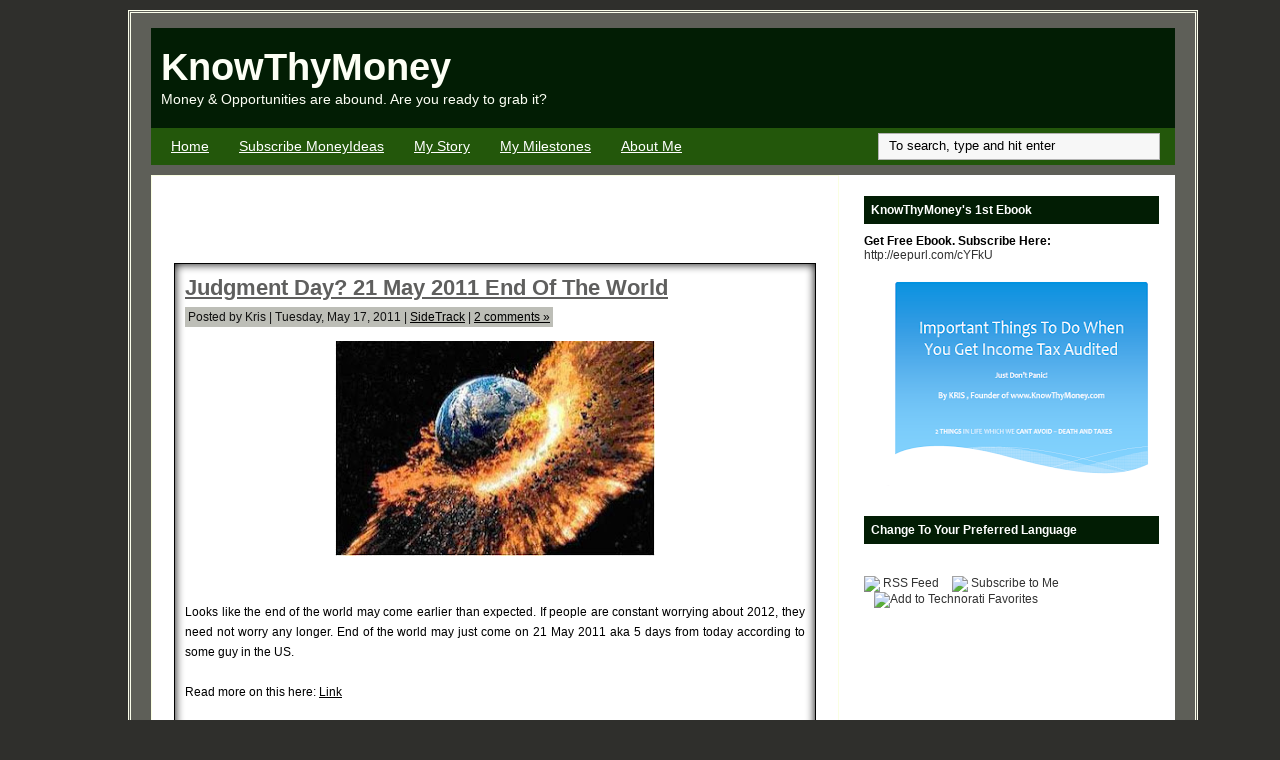

--- FILE ---
content_type: text/html; charset=UTF-8
request_url: https://www.knowthymoney.com/2011/05/judgment-day-21-may-2011-end-of-world.html
body_size: 17254
content:
<!DOCTYPE html>
<html xmlns='http://www.w3.org/1999/xhtml' xmlns:b='http://www.google.com/2005/gml/b' xmlns:data='http://www.google.com/2005/gml/data' xmlns:expr='http://www.google.com/2005/gml/expr'>
<head>
<link href='https://www.blogger.com/static/v1/widgets/2944754296-widget_css_bundle.css' rel='stylesheet' type='text/css'/>
<meta content='Aee4_tS20Wa4H09L5YbgmlBJIZhf3qDjy99esH68Du4' name='google-site-verification'/>
<!-- Kris hack to add metatag-->
<meta content='KnowThyMoney is a personal wealth generation and preservation financial blog through stock, mutual fund, property investment and anything that makes money...Hooyah' name='description'/>
<meta content='investment, stock, stock market, klci, options, personal finance, financial freedom, unit trust, mutual fund, wealth management, knowledge is power, money tips, top tips saving, asb, cimbclicks, cimbclickseninvest, gold scam' name='keywords'/>
<meta content='text/html; charset=UTF-8' http-equiv='Content-Type'/>
<meta content='blogger' name='generator'/>
<link href='https://www.knowthymoney.com/favicon.ico' rel='icon' type='image/x-icon'/>
<link href='https://www.knowthymoney.com/2011/05/judgment-day-21-may-2011-end-of-world.html' rel='canonical'/>
<link rel="alternate" type="application/atom+xml" title="KnowThyMoney - Atom" href="https://www.knowthymoney.com/feeds/posts/default" />
<link rel="alternate" type="application/rss+xml" title="KnowThyMoney - RSS" href="https://www.knowthymoney.com/feeds/posts/default?alt=rss" />
<link rel="service.post" type="application/atom+xml" title="KnowThyMoney - Atom" href="https://www.blogger.com/feeds/36739260/posts/default" />

<link rel="alternate" type="application/atom+xml" title="KnowThyMoney - Atom" href="https://www.knowthymoney.com/feeds/7937352215458760039/comments/default" />
<!--Can't find substitution for tag [blog.ieCssRetrofitLinks]-->
<link href='https://blogger.googleusercontent.com/img/b/R29vZ2xl/AVvXsEjg40CErwySxqJDpu39RR_jkKykvWNtEIMUjmroQ0XAWPj9xvu4CEVZbkrYDmsB0naVWEcFqhxKu6DPOLf0E-u2t4G8GdbXhoCy1jFIx7RoTZLEuC4YtCXKmVPA0MSYUkP-aK3tqA/s320/2012-end-of-the-world.jpg' rel='image_src'/>
<meta content='https://www.knowthymoney.com/2011/05/judgment-day-21-may-2011-end-of-world.html' property='og:url'/>
<meta content='Judgment Day? 21 May 2011 End Of The World' property='og:title'/>
<meta content='stocks,personal finance,make money,options,sukuk,mutual fund,passive income,reit,property investment,' property='og:description'/>
<meta content='https://blogger.googleusercontent.com/img/b/R29vZ2xl/AVvXsEjg40CErwySxqJDpu39RR_jkKykvWNtEIMUjmroQ0XAWPj9xvu4CEVZbkrYDmsB0naVWEcFqhxKu6DPOLf0E-u2t4G8GdbXhoCy1jFIx7RoTZLEuC4YtCXKmVPA0MSYUkP-aK3tqA/w1200-h630-p-k-no-nu/2012-end-of-the-world.jpg' property='og:image'/>
<title>Judgment Day? 21 May 2011 End Of The World | KnowThyMoney</title>
<style id='page-skin-1' type='text/css'><!--
/*
/* **************************
Name: KnowThyMoney
***************************** */
/* Variables
====================
<Variable name="bgcolor" description="Page Background Color"
type="color" default="#BCBEB0">
<Variable name="bgcolorwrapper" description="Page Wrap Background Color"
type="color" default="#FFFFFF">
<Variable name="bgcolorwrapperborder" description="Page Wrap Border Color"
type="color" default="#C0C0C0">
<Variable name="bgcolorhead" description="Header Background Color"
type="color" default="#322E2B">
<Variable name="titlecolor" description="Blog Title Color"
type="color" default="#ffffff">
<Variable name="blogtitlefont" description="Blog Title Font"
type="font"
default="normal bold 320% Arial, Helvetica, sans-serif">
<Variable name="descriptionfont" description="Blog Description Font"
type="font"
default="normal normal 120% Arial, Helvetica, sans-serif">
<Variable name="bgcolornav" description="Nav Head Background Color"
type="color" default="#3A3A3A">
<Variable name="colornav" description="Nav Text Color"
type="color" default="#fff">
<Variable name="bgcolornavhover" description="Nav Hover Color"
type="color" default="#C4C5B8">
<Variable name="bgcolornavline" description="Nav Head Background Line Color"
type="color" default="#4D4B49">
<Variable name="mainpostcolor" description="Main Post Border Color"
type="color" default="#ccc">
<Variable name="titlelinkcolor" description="Entry Title Color"
type="color" default="#5F5F5E">
<Variable name="bgcolorpostmeta" description="Post Meta Background Color"
type="color" default="#DEDFCC">
<Variable name="linkcolor" description="Link Color"
type="color" default="#000">
<Variable name="linkhovercolor" description="Link Hover Color"
type="color" default="#ca1717">
<Variable name="bodytextcolor" description="Body Text Color"
type="color" default="#000">
<Variable name="sidebarh2color" description="Sidebar Header Text Color"
type="color" default="#FFFFFF">
<Variable name="sidebarh2backgroundcolor" description="Sidebar Header Background Color"
type="color" default="#ABAE9B">
<Variable name="sidebarlinkcolor" description="Sidebar Link Color"
type="color" default="#333">
<Variable name="footerlinkcolor" description="Footer Link Color"
type="color" default="#CCCCCC">
*/
#navbar-iframe {
height:0px;
visibility:hidden;
display:none
}
body{margin:0px auto 0px; padding:0px; font-family:Arial,Helvetica,sans-serif; font-size:12px; color:#000000; background:#2f2f2c; width:1024px}
body{margin:0px auto 0px; padding:0px; font-family:Arial,Helvetica,sans-serif; font-size:12px; color:#000000; background:#2f2f2c; width:1024px}
a{color:#000000; text-decoration:underline}
img{border:0}
#outer-wrapper{background:#5e5f58; width:1024px; margin:10px auto 10px; padding:0px 20px 15px 20px; border:double #fcffec}
#outer-wrapper{background:#5e5f58; width:1024px; margin:10px auto 10px; padding:0px 20px 15px 20px; border:double #fcffec}
#header{width:100%; margin:15px 0px 0px 0px; height:100px; background-color:#021d04; border-bottom:#23570b 1px solid}
#header .blogtitle{height:100px; float:left}
#header .ads{height:80px; float:right; padding:20px 0px 0px 0px}
#blog-pager-newer-link{float:left}
#blog-pager-older-link{float:right}
#blog-pager{padding:50px 15px 0px; text-align:center}
.blog-pager a{color:#000000}
.blog-pager a:hover{color:#ca1717}
.feed-links a{color:#000000}
.feed-links a:hover{color:#ca1717}
#backlinks-container{color:#000; list-style-type:none; margin:1.5em 0pt 0pt; padding:0pt}
#blogtitle{color:#fdfff5; font:normal bold 320% Arial, Tahoma, Helvetica, FreeSans, sans-serif;; line-height:100%; margin:0px; padding-left:10px; padding-top:20px; text-align:left}
#blogtitle a{text-decoration:none; color:#fdfff5; border:none}
#blogtitle a:hover{text-decoration:none; color:#fdfff5; border:none}
#blogdesc{color:#fdfff5; font:normal normal 120% Arial, Tahoma, Helvetica, FreeSans, sans-serif;; padding-left:10px; text-align:left; padding-top:5px; margin:0px}
/*-- (Menu/Nav) --*/
#nav{background:#23570b; height:32px; padding:4px 0 0; margin-bottom:10px}
#nav-left{float:left; display:inline; width:38%}
#nav-right{float:right; display:inline; width:20%}
#nav ul{position:relative;  overflow:hidden; padding-left:5px; margin:0; font:1.2em Arial,Helvetica,sans-serif;width:1000px}
#nav ul li{ float:left;  list-style:none}
#nav ul li a, #nav ul li a:visited{display:block; color:#ffffff; margin:0 8px; padding:5px 7px}
#nav ul li a:hover{color:#ffffff; background-color:#e5e50b; margin:0 8px; padding:5px 7px}
#nav ul li a.current, #nav ul li a.current:visited, #nav ul li a.current:hover{margin:0 8px; background-color:#A6A994;  color:#ffffff; padding:5px 7px}
/*-- (Search) --*/
#search{background:#F7F7F7; border:1px solid #b3b3b3; float:right; height:25px; margin:0 15px 0 0; width:280px}
* html #search{margin-right:8px}
#search input{font-family:Verdana,Arial,Helvetica,sans-serif; background:transparent; border:0; color:#000; float:left; font-size:13px; margin:4px 0 0; padding:0px 2px 2px 10px; width:288px}
.contentwrapper{width:1024px; margin:0 auto; margin-bottom:5px; background:#000 url(https://lh3.googleusercontent.com/blogger_img_proxy/AEn0k_tlwPyGAGcpOfawgKUfS7nFlvfAvDkgbrdebfmKKXy2HyIyWiFHVuUz6dXR4w8asUIceyQ9GwNrS9QQFXz8e74CwHpm_PJv-m2TillRIMYZ7LZmfsBLSbi0vryXLTAlOzFw-ab-eVaW8kUPlw=s0-d) repeat-y right}
.contentwrapper{width:1024px; margin:0 auto; margin-bottom:5px; background:white}
#content{float:left; padding:10px 10px 10px 10px; width:65%; margin:0px 0px 5px 0px; border:#faffe2 1px solid; }
/*-- (Post) --*/
.entrytitle h2{margin:0px; font-weight:bold; font-size:22px; line-height:28px; padding:0px; margin-bottom:5px}
.entrytitle h2 a{color:#5F5F5E}
.entrytitle h2 a:hover{color:#ca1717}
.entrytitle .meta{background-color:#bdbeb7; padding:3px; color:#111; font-size:12px; margin-bottom:8px; line-height:20px}
.entrytitle .meta a{color:#000000}
.entrytitle .meta a:hover{color:#ca1717}
<!-- kris css -->
.post{margin-bottom:2em; line-height:20px;width:286px; float:left}
.post{margin-bottom:2em; margin-left:1em;margin-right:1em; line-height:20px;width:286px; float:left; padding: 10px 10px 10px 10px; border:1px solid black;height:350px;-moz-box-shadow:    inset 0 0 10px #000000; -webkit-box-shadow: inset 0 0 10px #000000;box-shadow:         inset 0 0 10px #000000;}
.post a, .commentlist a, .navigation a{color:#000000}
.post a:hover, .commentlist a:hover, .navigation a:hover{color:#ca1717}
.post blockquote{color:#666; margin:0 30px 20px 30px; padding:0 0 0 10px; border:2px solid #fff; border-left:2px solid #A4A1A1}
.readmore a{color:#3F3F3F;background:#F4F4F4;padding:4px 8px;display:inline-block;font-size:12px;line-height:12px;text-decoration:none;text-transform:uppercase;border:1px solid #E7E8EA}
.readmore a:hover{color:#fff;background:#F07A16;text-decoration:none;border:1px solid #E7E8EA}
/*-- (Sidebar) --*/
#sidebar-right{float:right; width:30%; height:100%; min-height:100%; padding:10px}
#sidebar-right .widget{padding:6px; margin-bottom:10px; background-color:#fff}
#lsidebar{float:left; width:50%}
#rsidebar{float:right; width:50%}
#sidebar-right .widget h2, #sidebar-right h2{font:bold 1.0em Verdana,Arial,Helvetica,sans-serif; margin-top:5px; color:#FFFFFF; background-color:#021d04; padding:7px}
#sidebar-right a{color:#333333; text-decoration:none}
#sidebar-right a:hover{color:#ca1717}
#sidebar-right ul{list-style-type:none; margin:0 0 15px 0; padding:0}
#sidebar-right ul li{background-color:#fff; border-bottom:1px dotted #ddd; margin-bottom:0.2em; padding:0.3em}
#sidebar-right ul li ul{list-style-type:square; margin-left:1.5em; padding:0; border:0}
#sidebar-right ul li ul li{border:0}
.navigation{display:block; text-align:center; margin-top:10px; margin-bottom:60px}
.comments{color:#000; margin:1.5em 0pt 0pt; padding:0pt}
.comments a{color:#000000}
.comments h3{font-size:1.6em}
.commentlist{color:#000; list-style-type:none; margin:1.5em 0pt 0pt; padding:0pt}
.commentlist li{margin-bottom:2em; padding:0.5em 1em}
.alt1{border:1px solid #F2F0E8; padding:0.5em}
.comment-footer a{color:#000000}
span.delete-comment-icon{text-decoration:none}
/*-- (Footer) --*/
#footer{background-color:#322E2B; width:920; margin:5px 0 0 0; padding:8px}
#footer p{margin:0px; font-size:11px; padding:0px; color:#CCC}
#footer p a{color:#CCCCCC}
#footer p a:hover{}
#footer .left{float:left; width:80%}
#footer .right{float:right; width:20%; text-align:right}
.clear{clear:both}
/*-- (Sidebar) --*/
.widget-content{}
.widget{margin:0pt; padding:0pt}
.comment-author{padding:5px 0px 0px 15px; margin:0px}
.comment-body{padding:0px 15px 20px 15px; margin:0px}
.comment-footer{padding:0px 0px 0px 15px; margin:0px}
.post-feeds{padding:40px 15px 0px}
/** Page structure tweaks for layout editor wireframe */
body#layout #ga-ads{display:none;}
body#layout #sidebar, body#layout #main,
body#layout #main-wrapper,
body#layout #outer-wrapper,
body#layout #sidebar-wrapper
body#layout #header
body#layout .contentwrapper{padding:0}
body#layout #outer-wrapper{width:48%; margin-left:auto; margin-right:auto}
body#layout #header{width:48%; margin-left:auto; margin-right:auto}
body#layout #LinkList1{padding:0px 3px; margin-left:auto; margin-right:auto}
body#layout #HTML3{padding:0px 3px; margin-left:auto; margin-right:auto}
body#layout #lsidebar{width:50%; padding:0px 3px; float:left; margin-left:auto; margin-right:auto}
body#layout #rsidebar{width:50%; padding:0px 3px; float:right; margin-left:auto; margin-right:auto}
body#layout #main{margin-left:0px; margin-right:0px; width:24%; padding:0 0 0 0px}
body#layout #content{margin-left:0px; margin-right:0px; width:24%; padding:0 0 0 0px}
body#layout #sidebar-right{margin-left:0px; margin-right:0px; width:24%; padding:0 0 0 0px}
body#layout #header-tabs{float:left; height:90px; width:48%; padding:0; margin-left:auto; margin-right:auto}
body#layout .contentwrapper{width:48%; margin-left:auto; margin-right:auto}
body#layout #header-in{margin-left:0px; margin-right:0px; width:48%}
body#layout #main-wrapper{margin-left:0px; margin-right:0px; width:32%; padding:0 0 0 0}
body#layout #sidebar-wrapper{margin-left:0px; margin-right:0px; width:15%; padding:0 0 0 0px}
body#layout #container-bottom{width:740px; margin:0 auto; padding-top:15px; body#layout .container-top{width:740px; margin:0 auto; padding-top:15px}

--></style>
<script type='text/javascript'>
    if(document.location.protocol=='http:'){
     var Tynt=Tynt||[];Tynt.push('dowu6UYD0r4zlbacwqm_6l');Tynt.i={"ap":"Read more:"};
     (function(){var s=document.createElement('script');s.async="async";s.type="text/javascript";s.src='http://tcr.tynt.com/ti.js';var h=document.getElementsByTagName('script')[0];h.parentNode.insertBefore(s,h);})();
    }
    </script>
<!-- Kris hack 2012-->
<link href='https://www.blogger.com/dyn-css/authorization.css?targetBlogID=36739260&amp;zx=67e21b5b-719f-4ddb-ad25-b335cbb47110' media='none' onload='if(media!=&#39;all&#39;)media=&#39;all&#39;' rel='stylesheet'/><noscript><link href='https://www.blogger.com/dyn-css/authorization.css?targetBlogID=36739260&amp;zx=67e21b5b-719f-4ddb-ad25-b335cbb47110' rel='stylesheet'/></noscript>
<meta name='google-adsense-platform-account' content='ca-host-pub-1556223355139109'/>
<meta name='google-adsense-platform-domain' content='blogspot.com'/>

<!-- data-ad-client=ca-pub-2046012727949901 -->

</head>
<!--~~~~~~~~~~~~~~~~~ Include CSS and these JS files once: jQuery then plugin -->
<link href="//blogger-related-posts.googlecode.com/svn/v2/style1.css" rel="stylesheet" type="text/css">
<script src="//ajax.googleapis.com/ajax/libs/jquery/1.4.2/jquery.min.js" type="text/javascript"></script>
<script src='https://storage.googleapis.com/google-code-archive-downloads/v2/code.google.com/blogger-related-posts/jquery.related-posts-widget-2.0.min111.js' type='text/javascript'></script>
<!---~~~~~~~~~~~~~~~~~~~~~~~~~~~~~~~~~~~~~~~~~~~~~~~~~~~~~~~~~~~~~~~~~-->
<script type='text/javascript'>
var gaJsHost = (("https:" == document.location.protocol) ? "https://ssl." : "http://www.");
document.write(unescape("%3Cscript src='" + gaJsHost + "google-analytics.com/ga.js' type='text/javascript'%3E%3C/script%3E"));
</script>
<script type='text/javascript'>
try {
var pageTracker = _gat._getTracker("UA-12428159-1");
pageTracker._trackPageview();
} catch(err) {}</script>
<body>
<div class='navbar section' id='navbar'><div class='widget Navbar' data-version='1' id='Navbar1'><script type="text/javascript">
    function setAttributeOnload(object, attribute, val) {
      if(window.addEventListener) {
        window.addEventListener('load',
          function(){ object[attribute] = val; }, false);
      } else {
        window.attachEvent('onload', function(){ object[attribute] = val; });
      }
    }
  </script>
<div id="navbar-iframe-container"></div>
<script type="text/javascript" src="https://apis.google.com/js/platform.js"></script>
<script type="text/javascript">
      gapi.load("gapi.iframes:gapi.iframes.style.bubble", function() {
        if (gapi.iframes && gapi.iframes.getContext) {
          gapi.iframes.getContext().openChild({
              url: 'https://www.blogger.com/navbar/36739260?po\x3d7937352215458760039\x26origin\x3dhttps://www.knowthymoney.com',
              where: document.getElementById("navbar-iframe-container"),
              id: "navbar-iframe"
          });
        }
      });
    </script><script type="text/javascript">
(function() {
var script = document.createElement('script');
script.type = 'text/javascript';
script.src = '//pagead2.googlesyndication.com/pagead/js/google_top_exp.js';
var head = document.getElementsByTagName('head')[0];
if (head) {
head.appendChild(script);
}})();
</script>
</div></div>
<div id='outer-wrapper'>
<span id='skiplinks' style='display:none;'>
<a href='#main'>skip to main </a> |
      <a href='#sidebar'>skip to sidebar</a>
</span>
<!-- (Main) -->
<div id='header-wrapper'>
<div class='header section' id='header'><div class='widget Header' data-version='1' id='Header1'>
<div id='header-inner'>
<div class='blogtitle'>
<div id='blogtitle'><a href='https://www.knowthymoney.com/'>KnowThyMoney</a></div>
<div id='blogdesc'>Money &amp; Opportunities are abound. Are you ready to grab it?</div>
</div>
</div>
</div><div class='widget HTML' data-version='1' id='HTML64'>
<div class='ads'>
<script type="text/javascript"><!--
google_ad_client = "pub-2046012727949901";
google_ad_host = "pub-1556223355139109";
google_ad_host_channel="00000";
/* 468x60, created 3/14/09 Banner */
google_ad_slot = "7881236831";
google_ad_width = 468;
google_ad_height = 60;
//-->
</script>
<script src="//pagead2.googlesyndication.com/pagead/show_ads.js" type="text/javascript"></script>
</div>
</div></div>
<div style='clear: both'></div>
</div>
<!-- (Nav and Search Box) -->
<div id='nav'>
<div class='header-tabs section' id='header-tabs'><div class='widget LinkList' data-version='1' id='LinkList34'>
<div class='widget-content'>
<div id='nav-left'>
<ul>
<li><a href='/'>Home</a></li>
<li><a href='http://www.knowthymoney.com/p/subscribe-to-knowthymoney-moneyideas.html'>Subscribe MoneyIdeas</a></li>
<li><a href='http://www.knowthymoney.com/p/knowthymoneys-kris-story.html'>My Story</a></li>
<li><a href='http://knowthymoney.blogspot.com/search/label/Milestone'>My Milestones</a></li>
<li><a href="//www.blogger.com/profile/01618400061723721064">About Me</a></li>
</ul>
</div>
</div>
</div><div class='widget HTML' data-version='1' id='HTML65'>
<div id='nav-right'>
<form action='https://www.knowthymoney.com/search' id='searchform' method='get' name='searchform'>
<div id='search'>
<input class='s' id='s' name='q' onblur='if (this.value == &#39;&#39;) {this.value = &#39;To search, type and hit enter&#39;;}' onfocus='if (this.value == &#39;To search, type and hit enter&#39;) {this.value = &#39;&#39;;}' type='text' value='To search, type and hit enter'/>
<input id='searchsubmit' type='hidden' value='Search'/>
<span></span>
</div>
</form>
</div>
</div></div>
</div>
<!-- Kris 2014 banner ads -->
<!-- (Main) -->
<div class='contentwrapper'>
<div id='content'>
<div id='ga-ads'>
		<script type="text/javascript"><!--
google_ad_client = "pub-2046012727949901";
google_ad_host = "pub-1556223355139109";
google_ad_host_channel="00000";
/* 468x60, created 3/14/09 Banner */
google_ad_slot = "7881236831";
google_ad_width = 468;
google_ad_height = 60;
//-->
</script>
<script type="text/javascript" src="//pagead2.googlesyndication.com/pagead/show_ads.js">
</script>
		</div>
<br/>
<div class='main section' id='main'><div class='widget Blog' data-version='1' id='Blog1'>
<div class='blog-posts'>
<!--Can't find substitution for tag [adStart]-->
<div class='post uncustomized-post-template'>
<div class='entrytitle'>
<a name='7937352215458760039'></a>
<h2>
<a href='https://www.knowthymoney.com/2011/05/judgment-day-21-may-2011-end-of-world.html'>Judgment Day? 21 May 2011 End Of The World</a>
</h2>
<span class='meta'>
Posted by
Kris | 
        
Tuesday, May 17, 2011

			| 
			
<a href='https://www.knowthymoney.com/search/label/SideTrack' rel='tag'>SideTrack</a>

            | <a class='comment-link' href='https://www.blogger.com/comment/fullpage/post/36739260/7937352215458760039' onclick='javascript:window.open(this.href, "bloggerPopup", "toolbar=0,location=0,statusbar=1,menubar=0,scrollbars=yes,width=640,height=500"); return false;'>
2
comments &#187;</a>
</span>
<div class='post-header-line-1'></div>
<div style='float:right; margin-left:14px; padding-top:14px'>
<script type='text/javascript'> 
tweetmeme_url = 'https://www.knowthymoney.com/2011/05/judgment-day-21-may-2011-end-of-world.html'; 
</script>
<script src="//tweetmeme.com/i/scripts/button.js" type="text/javascript"></script>
</div>
</div>
<div class='post-body'>
<p>
<style>
.post {width:auto ; height:auto !important}

</style>
<div style="text-align: justify;"><div class="separator" style="clear: both; text-align: center;"><a href="https://blogger.googleusercontent.com/img/b/R29vZ2xl/AVvXsEjg40CErwySxqJDpu39RR_jkKykvWNtEIMUjmroQ0XAWPj9xvu4CEVZbkrYDmsB0naVWEcFqhxKu6DPOLf0E-u2t4G8GdbXhoCy1jFIx7RoTZLEuC4YtCXKmVPA0MSYUkP-aK3tqA/s1600/2012-end-of-the-world.jpg" imageanchor="1" style="margin-left: 1em; margin-right: 1em;"><img border="0" height="215" src="https://blogger.googleusercontent.com/img/b/R29vZ2xl/AVvXsEjg40CErwySxqJDpu39RR_jkKykvWNtEIMUjmroQ0XAWPj9xvu4CEVZbkrYDmsB0naVWEcFqhxKu6DPOLf0E-u2t4G8GdbXhoCy1jFIx7RoTZLEuC4YtCXKmVPA0MSYUkP-aK3tqA/s320/2012-end-of-the-world.jpg" width="320" /></a></div><span class="Apple-style-span" style="font-family: Verdana, sans-serif;"><br />
</span><br />
<span class="Apple-style-span" style="font-family: Verdana, sans-serif;">Looks like the end of the world may come earlier than expected. If people are constant worrying about 2012, they need not worry any longer. End of the world may just come on 21 May 2011 aka 5 days from today according to some guy in the US.</span></div><div style="text-align: justify;"><span class="Apple-style-span" style="font-family: Verdana, sans-serif;"><br />
</span></div><div style="text-align: justify;"><span class="Apple-style-span" style="font-family: Verdana, sans-serif;">Read more on this here: <a href="http://newsfeed.time.com/2011/05/15/judgment-day-no-way-what%E2%80%99s-behind-the-may-21-2011-end-of-the-world-rumors/">Link</a></span></div><div style="text-align: justify;"><span class="Apple-style-span" style="font-family: Verdana, sans-serif;"><br />
</span></div><div style="text-align: justify;"><span class="Apple-style-span" style="font-family: Verdana, sans-serif;">Word Of The Day:</span></div><div style="text-align: justify;"><blockquote><span class="Apple-style-span" style="font-family: Verdana, sans-serif;"><b>Well, if you see any posts on this blog, www.knowthymoney.com on the May 22nd, sorry folks the world has not yet ended.</b></span></blockquote></div>
</p>
<style>

.post { height:620px}

</style>
<div class='related-posts-widget'>
<!-- {
blog_url:'http://www.knowthymoney.com/',
	titles:0
} -->
loading..
</div>
<div style='clear: both;'></div>
<div addthis:title='Judgment Day? 21 May 2011 End Of The World' addthis:url='https://www.knowthymoney.com/2011/05/judgment-day-21-may-2011-end-of-world.html' class='addthis_toolbox addthis_default_style'><a class='addthis_button_compact' href='http://www.addthis.com/bookmark.php?v=250&username=xa-4c811cbe0ae50da3'>Share</a>
<span class='addthis_separator'>|</span>
<a class='addthis_button_facebook'></a>
<a class='addthis_button_myspace'></a>
<a class='addthis_button_google'></a>
<a class='addthis_button_twitter'></a>
</div>
<script src="//s7.addthis.com/js/250/addthis_widget.js#username=xa-4c811cbe0ae50da3" type="text/javascript"></script>
<br/>
<div style='clear: both;'></div>
</div>
<p class='post-footer-line post-footer-line-3'></p>
</div>
<div class='comments' id='comments'>
<a name='comments'></a>
<h3>
2
comments
</h3>
<ol class='commentlist'>
<li class='alt1'>
<a name='comment-9000875767423616781'></a>
<strong><a href='https://www.blogger.com/profile/15551303930099640011' rel='nofollow'>ChampDog</a></strong>

            //
                11:39 PM
<span class='item-control blog-admin pid-1676509353'>
<a href='https://www.blogger.com/comment/delete/36739260/9000875767423616781' title='Delete Comment'>
<span class='delete-comment-icon'>&#160;</span>
</a>
</span>
<div class='commenttext'>
<p>Now is already 24 May, nothing happens...</p>
</div>
</li>
<li class='alt1'>
<a name='comment-6482195544325749783'></a>
<strong><a href='https://www.blogger.com/profile/01618400061723721064' rel='nofollow'>Kris</a></strong>

            //
                11:50 PM
<span class='item-control blog-admin pid-784312877'>
<a href='https://www.blogger.com/comment/delete/36739260/6482195544325749783' title='Delete Comment'>
<span class='delete-comment-icon'>&#160;</span>
</a>
</span>
<div class='commenttext'>
<p>Ya..i don&#39;t believe that the end of the world will come that day :P<br /><br />The end of the world will come like &quot;a thieve in the middle of the night&quot;.</p>
</div>
</li>
</ol>
<p class='comment-footer'>
<a href='https://www.blogger.com/comment/fullpage/post/36739260/7937352215458760039' onclick='javascript:window.open(this.href, "bloggerPopup", "toolbar=0,location=0,statusbar=1,menubar=0,scrollbars=yes,width=640,height=500"); return false;'>Post a Comment</a>
</p>
<div id='backlinks-container'>
<div id='Blog1_backlinks-container'>
</div>
</div>
</div>
<!--Can't find substitution for tag [adEnd]-->
</div>
<div class='blog-pager' id='blog-pager'>
<span id='blog-pager-newer-link'>
<a class='blog-pager-newer-link' href='https://www.knowthymoney.com/2011/05/cimbclick-mph-book-30-discount-offer.html' id='Blog1_blog-pager-newer-link' title='Newer Post'>Newer Post</a>
</span>
<span id='blog-pager-older-link'>
<a class='blog-pager-older-link' href='https://www.knowthymoney.com/2011/05/latest-blr-rate-for-malaysia-banks-may.html' id='Blog1_blog-pager-older-link' title='Older Post'>Older Post</a>
</span>
<a class='home-link' href='https://www.knowthymoney.com/'>Home</a>
</div>
<div class='clear'></div>
<div class='post-feeds'>
<div class='feed-links'>
Subscribe to:
<a class='feed-link' href='https://www.knowthymoney.com/feeds/7937352215458760039/comments/default' target='_blank' type='application/atom+xml'>Post Comments (Atom)</a>
</div>
</div>
</div></div>
</div>
<!-- (Sidebar) -->
<div id='sidebar-right'>
<div class='sidebar section' id='sidebar1'><div class='widget HTML' data-version='1' id='HTML1'>
<h2 class='title'>KnowThyMoney's 1st Ebook</h2>
<div class='widget-content'>
<span style="font-weight:bold;">Get Free Ebook. Subscribe Here:</span> <a href="http://eepurl.com/cYFkU">http://eepurl.com/cYFkU</a>
<div class="separator" style="clear: both; text-align: center;">
<a href="https://blogger.googleusercontent.com/img/b/R29vZ2xl/AVvXsEhM4mbIs6VT1qs_ulGF5gF1dZwiN4XxHzZz1ru-BzYxbZC0G5pRMOPc1Je1mIF-2VTmCmRCxuQRllLTKYxu9LrNpgVLs-OfOS1wAXMGUJKIRF9MRN5ico3We_y1dCNLkRTssB3yqg/s1600/CoverOfPresentation.png" imageanchor="1" style="margin-left: 1em; margin-right: 1em;"><img border="0" height="224" src="https://blogger.googleusercontent.com/img/b/R29vZ2xl/AVvXsEhM4mbIs6VT1qs_ulGF5gF1dZwiN4XxHzZz1ru-BzYxbZC0G5pRMOPc1Je1mIF-2VTmCmRCxuQRllLTKYxu9LrNpgVLs-OfOS1wAXMGUJKIRF9MRN5ico3We_y1dCNLkRTssB3yqg/s320/CoverOfPresentation.png" width="290" /></a></div>
<div face="Georgia, serif" size="16px" style=" ">

</div>
<div>
<span style=" ;font-family:Georgia, serif;font-size:16px;"><span style="font-family:Georgia, serif;">
</span></span></div>
</div>
<div class='clear'></div>
</div><div class='widget HTML' data-version='1' id='HTML3'>
<h2 class='title'>Change To Your Preferred Language</h2>
<div class='widget-content'>
<div id="google_translate_element"></div><script>
function googleTranslateElementInit() {
  new google.translate.TranslateElement({
    pageLanguage: 'en',
    gaTrack: true,
    gaId: 'UA-12428159-1',
    layout: google.translate.TranslateElement.InlineLayout.HORIZONTAL
  }, 'google_translate_element');
}
</script><script src="//translate.google.com/translate_a/element.js?cb=googleTranslateElementInit"></script>
</div>
<div class='clear'></div>
</div><div class='widget HTML' data-version='1' id='HTML69'>
<div class='widget-content'>
<img align="absmiddle" border="0" src="https://lh3.googleusercontent.com/blogger_img_proxy/AEn0k_scRwYt3c1nPpNI6H_1MYd1XLgioTVRr56Uqcu-Y-zWuKueRyIStJMVbkpPozOK78urwL-Mjp_jLFfgeCjpZ69AiZkSxAFAEWN0uvw-4rPlRcPMiQklL2kHUS-DH3g=s0-d">
<a href='http://feeds2.feedburner.com/knowthymoney' target='_blank'>RSS Feed</a>
<img align="absmiddle" border="0" src="https://lh3.googleusercontent.com/blogger_img_proxy/AEn0k_scRwYt3c1nPpNI6H_1MYd1XLgioTVRr56Uqcu-Y-zWuKueRyIStJMVbkpPozOK78urwL-Mjp_jLFfgeCjpZ69AiZkSxAFAEWN0uvw-4rPlRcPMiQklL2kHUS-DH3g=s0-d" style="padding:0px 0px 0px 10px;">
<a href='http://feedburner.google.com/fb/a/mailverify?uri=Knowthymoney&loc=en_US'>Subscribe to Me</a>
<a href='http://technorati.com/faves?sub=addfavbtn&add=https://www.knowthymoney.com/' target='_blank'><img align="absmiddle" alt="Add to Technorati Favorites" src="https://lh3.googleusercontent.com/blogger_img_proxy/AEn0k_tNq_7AJhk_jfDU-jk668we7sSlvHZ9ftsK704II_1_estsn2LWsR10LjynVZxf8IBAYMncVNLyU5wSPu4ZjHY0nU7mYtKdg6uNH3u0SNuipvKDK6kKuKI=s0-d" style="padding:0px 0px 0px 10px;"></a><br/>
</div>
</div><div class='widget AdSense' data-version='1' id='AdSense2'>
<div class='widget-content'>
<script type="text/javascript">
    google_ad_client = "ca-pub-2046012727949901";
    google_ad_host = "ca-host-pub-1556223355139109";
    google_ad_host_channel = "L0001";
    google_ad_slot = "3926712270";
    google_ad_width = 300;
    google_ad_height = 250;
</script>
<!-- knowthymoney_sidebar1_AdSense2_300x250_as -->
<script type="text/javascript"
src="//pagead2.googlesyndication.com/pagead/show_ads.js">
</script>
<div class='clear'></div>
</div>
</div><div class='widget PopularPosts' data-version='1' id='PopularPosts1'>
<h2>Popular Posts</h2>
<div class='widget-content popular-posts'>
<ul>
<li>
<div class='item-content'>
<div class='item-thumbnail'>
<a href='https://www.knowthymoney.com/2011/10/5-reasons-why-you-should-reject-ptptn-s.html' target='_blank'>
<img alt='' border='0' src='https://blogger.googleusercontent.com/img/b/R29vZ2xl/AVvXsEgQBAUqpfTnEOZvpYaiX9MOznDLQ5eDWNxJsgJxn7-iz4bRceoirLu4eOIH9qGegUIr4lHCBiklmWYUS7QzHfkMxbwLEaoI2jQcSGj1a4F2tIa3LwQqdQcMBXGmhaDqUndMGbV6iQ/w72-h72-p-k-no-nu/ptptn-logo.jpg'/>
</a>
</div>
<div class='item-title'><a href='https://www.knowthymoney.com/2011/10/5-reasons-why-you-should-reject-ptptn-s.html'>5 Reasons Why You Should Reject PTPTN 's 1% Ujrah</a></div>
<div class='item-snippet'>   Think properly before accepting   PTPTN has recently announced that they will reduce the interest rate charged from 3% to 1% and requires...</div>
</div>
<div style='clear: both;'></div>
</li>
<li>
<div class='item-content'>
<div class='item-thumbnail'>
<a href='https://www.knowthymoney.com/2014/05/rm299000-medium-cost-condominium-in.html' target='_blank'>
<img alt='' border='0' src='https://blogger.googleusercontent.com/img/b/R29vZ2xl/AVvXsEjlQlKMvrgbRKtzB7TipSXvlC05m7TTU0kKVSvFjcHfzLe0VCB0GnVTTdivOUK2MM9_SEajYg9bVJ21BIKzV75jV2pU2TfjZid2GIVdY5UHmWzw9iXPzbFJGLsdnzcjP_LMw9Ak/w72-h72-p-k-no-nu/Proj-Tri-Pinnacle-940x540.jpg'/>
</a>
</div>
<div class='item-title'><a href='https://www.knowthymoney.com/2014/05/rm299000-medium-cost-condominium-in.html'>RM299,000 Medium Cost Condominium In  Penang Island On Prime Location</a></div>
<div class='item-snippet'>    Tri Pinnacle      This has been a HOT topic among Penangites that wish to own their 1st home. It is affordable housing at RM300K located...</div>
</div>
<div style='clear: both;'></div>
</li>
<li>
<div class='item-content'>
<div class='item-thumbnail'>
<a href='https://www.knowthymoney.com/2012/01/where-to-update-amanah-saham-malaysia.html' target='_blank'>
<img alt='' border='0' src='https://blogger.googleusercontent.com/img/b/R29vZ2xl/AVvXsEjopCEX8M6CIGCSU5rrIADmWkCJIzWTdB42IflNj7dPufpR4QcUztFAQDq-_Wgix-AEUdmmijPcb5acGCpSlykcIH-CtzTw7yBwKy5hMWQymIPbIka2IDUTpP5lIOAPesJ_uexjUQ/w72-h72-p-k-no-nu/ASMpassbook.jpg'/>
</a>
</div>
<div class='item-title'><a href='https://www.knowthymoney.com/2012/01/where-to-update-amanah-saham-malaysia.html'>Where To Update Amanah Saham Malaysia Account?</a></div>
<div class='item-snippet'> I &quot;Managed&quot; to invest in Amanah Saham Malaysia during a time where not many people were that interested to buy in. (~ April 2009)...</div>
</div>
<div style='clear: both;'></div>
</li>
<li>
<div class='item-content'>
<div class='item-thumbnail'>
<a href='https://www.knowthymoney.com/2011/03/how-to-make-money-how-much-money-you.html' target='_blank'>
<img alt='' border='0' src='https://blogger.googleusercontent.com/img/b/R29vZ2xl/AVvXsEh2sKXsFnuOplH6NLO_418xstlaTjOczAcByzD4NEsXyXyVzMLZp0NcJzvg9k4AD8p43p6-SCYsTtaJq17810TkzXH5eirgW3scmyqVFGvzt2iH3i0vyv9tQTyE72PNjzG-FnJHvw/w72-h72-p-k-no-nu/mutualfund.jpg'/>
</a>
</div>
<div class='item-title'><a href='https://www.knowthymoney.com/2011/03/how-to-make-money-how-much-money-you.html'>How To Make Money & How Much Money You Will Make As Unit Trust , Insurance Agent</a></div>
<div class='item-snippet'>  I got a request by a fresh graduate on what the normal ways you can make money in Malaysia. Life is getting tougher and harder in Malaysia...</div>
</div>
<div style='clear: both;'></div>
</li>
<li>
<div class='item-content'>
<div class='item-thumbnail'>
<a href='https://www.knowthymoney.com/2012/07/what-is-limit-up-limit-down-in-bursa.html' target='_blank'>
<img alt='' border='0' src='https://blogger.googleusercontent.com/img/b/R29vZ2xl/AVvXsEhqSoInltZ4uFOPq9gtfAJAc2YEDDPa09rPorPqp52qJ3WB6kLn-LQ8pP4LIjrq2_VYTZgv8WVS0lsVhP64uSF9_5ZbzcuqjOpBldc2y3i4lEuiNmV8hIMi-9jslJ5B-KijMn2PcQ/w72-h72-p-k-no-nu/limitup.PNG'/>
</a>
</div>
<div class='item-title'><a href='https://www.knowthymoney.com/2012/07/what-is-limit-up-limit-down-in-bursa.html'>What Is Limit Up & Limit Down In Bursa Malaysia?</a></div>
<div class='item-snippet'>     Here is the definition of Limit Up &amp; Limit Down for Bursa Malaysia stocks . Basically, in Malaysia having a limit up event happenin...</div>
</div>
<div style='clear: both;'></div>
</li>
<li>
<div class='item-content'>
<div class='item-thumbnail'>
<a href='https://www.knowthymoney.com/2011/07/how-to-fill-w-8ben-form-for-malaysian.html' target='_blank'>
<img alt='' border='0' src='https://blogger.googleusercontent.com/img/b/R29vZ2xl/AVvXsEjqUTQBff2WXa1KtowripAY2SHW-Ojk2-u0NV2LIXdnujxnwNtZBdvDQfwhjjR3sU4symQkPM99DFZ6WhUCbeNbLla_7MxRsvCEFs_UEfhEKigwqpBIXd5_7UVthP29xpHfd69Hyg/w72-h72-p-k-no-nu/IRS_logo.jpg'/>
</a>
</div>
<div class='item-title'><a href='https://www.knowthymoney.com/2011/07/how-to-fill-w-8ben-form-for-malaysian.html'>How To Fill W-8BEN Form For Malaysian</a></div>
<div class='item-snippet'>  What is W-8BEN form?  You need to fill up this form if you have a trading/brokerage account in the US.  If you don&#39;t fill this up, the...</div>
</div>
<div style='clear: both;'></div>
</li>
<li>
<div class='item-content'>
<div class='item-thumbnail'>
<a href='https://www.knowthymoney.com/2011/05/din-tai-fung-restaurant-franchise.html' target='_blank'>
<img alt='' border='0' src='https://blogger.googleusercontent.com/img/b/R29vZ2xl/AVvXsEhSlNtucka38iTTBnikUJLLxjMcSGfXpgs4IJSFu1XJU1FooQDWKsrhp7Du4K7v0icbEiGsOjyl_0An8Br6EQ-ldjdDeKg6MSgamw-x3FR3yKDG496cHFD4XxM2SfNqYvoej61BdQ/w72-h72-p-k-no-nu/knowthymoney+%25281%2529.JPG'/>
</a>
</div>
<div class='item-title'><a href='https://www.knowthymoney.com/2011/05/din-tai-fung-restaurant-franchise.html'>Din Tai Fung Restaurant Franchise Requirements</a></div>
<div class='item-snippet'>I went to Taiwan&#39;s most famous dim sum restaurant where it was so famous that I had to wait like 1.5 HOURs in the HOT scorching afternoo...</div>
</div>
<div style='clear: both;'></div>
</li>
<li>
<div class='item-content'>
<div class='item-thumbnail'>
<a href='https://www.knowthymoney.com/2012/11/ptptn-20-discount-10-discount-should.html' target='_blank'>
<img alt='' border='0' src='https://blogger.googleusercontent.com/img/b/R29vZ2xl/AVvXsEhjgmAt-omQOAitsbRSVQaciTB6X5VGjq-S5lS9dTT2-gxtyijqD5BDm0inZUdqA_eVAFeZuof2WaIGTpPG2oAfTUuViK9-_-k_5WtNF0nsm-C4z5ZygPZubrNNBzrQI-DJvOky/w72-h72-p-k-no-nu/ptptn-logo.jpg'/>
</a>
</div>
<div class='item-title'><a href='https://www.knowthymoney.com/2012/11/ptptn-20-discount-10-discount-should.html'>PTPTN 20% Discount & 10% Discount : Should You Pay Up?</a></div>
<div class='item-snippet'>       I am not sure whether it is the political gimmick, or election pressures to appease the previous Occupy Dataran Merdeka movement by P...</div>
</div>
<div style='clear: both;'></div>
</li>
<li>
<div class='item-content'>
<div class='item-thumbnail'>
<a href='https://www.knowthymoney.com/2011/03/mythbusters-must-buy-mrta-when-buying.html' target='_blank'>
<img alt='' border='0' src='https://blogger.googleusercontent.com/img/b/R29vZ2xl/AVvXsEgUTKiDEiUrg8IU8b65HtiXecwSVo2j9Fy7wGVDPkf1HOpQ8upOZUN8eB_V6uF0B4lmgXTPpAKiRTimHj3t3VTETjC6UuQD75I2QRI5WfvXClepKiNiL78hkOO0kxVrYNXn-CvgzA/w72-h72-p-k-no-nu/800px-Flag_of_the_MRTAsvg.png'/>
</a>
</div>
<div class='item-title'><a href='https://www.knowthymoney.com/2011/03/mythbusters-must-buy-mrta-when-buying.html'>MythBusters : Must Buy MRTA When Buying A House?</a></div>
<div class='item-snippet'>  I noticed that this subject is not well mentioned in property investment related books. Hence I want to share what I know about MRTA to di...</div>
</div>
<div style='clear: both;'></div>
</li>
<li>
<div class='item-content'>
<div class='item-title'><a href='https://www.knowthymoney.com/2011/06/public-mutual-funds-approved-by-epf.html'>Public Mutual Funds Approved By EPF 2011 List</a></div>
<div class='item-snippet'>List of Public Mutual Funds approved by EPF under the EPF investment scheme to encourage the rakyat to invest their extra money in the Accou...</div>
</div>
<div style='clear: both;'></div>
</li>
</ul>
<div class='clear'></div>
</div>
</div>
</div>
<div id='lsidebar'>
<div class='sidebar-left section' id='sidebar-left'><div class='widget Profile' data-version='1' id='Profile1'>
<h2>Contributors</h2>
<div class='widget-content'>
<ul>
<li><a class='profile-name-link g-profile' href='https://www.blogger.com/profile/01618400061723721064' style='background-image: url(//www.blogger.com/img/logo-16.png);'>Kris</a></li>
<li><a class='profile-name-link g-profile' href='https://www.blogger.com/profile/10491855052950901746' style='background-image: url(//www.blogger.com/img/logo-16.png);'>Unknown</a></li>
</ul>
<div class='clear'></div>
</div>
</div><div class='widget Label' data-version='1' id='Label12'>
<h2>Categories</h2>
<div class='widget-content'>
<ul>
<li>
<a href='https://www.knowthymoney.com/search/label/Academia'>Academia</a>

	        (2)
	      </li>
<li>
<a href='https://www.knowthymoney.com/search/label/Amanah%20Saham'>Amanah Saham</a>

	        (4)
	      </li>
<li>
<a href='https://www.knowthymoney.com/search/label/Bankruptcy'>Bankruptcy</a>

	        (4)
	      </li>
<li>
<a href='https://www.knowthymoney.com/search/label/Bolehland'>Bolehland</a>

	        (1)
	      </li>
<li>
<a href='https://www.knowthymoney.com/search/label/Book%20Review'>Book Review</a>

	        (14)
	      </li>
<li>
<a href='https://www.knowthymoney.com/search/label/Checkpoints'>Checkpoints</a>

	        (1)
	      </li>
<li>
<a href='https://www.knowthymoney.com/search/label/Christianity'>Christianity</a>

	        (7)
	      </li>
<li>
<a href='https://www.knowthymoney.com/search/label/Drama%20Watcher'>Drama Watcher</a>

	        (3)
	      </li>
<li>
<a href='https://www.knowthymoney.com/search/label/Election'>Election</a>

	        (3)
	      </li>
<li>
<a href='https://www.knowthymoney.com/search/label/Entrepreneurship'>Entrepreneurship</a>

	        (20)
	      </li>
<li>
<a href='https://www.knowthymoney.com/search/label/ETF'>ETF</a>

	        (1)
	      </li>
<li>
<a href='https://www.knowthymoney.com/search/label/Games'>Games</a>

	        (3)
	      </li>
<li>
<a href='https://www.knowthymoney.com/search/label/Gut%20Feeling'>Gut Feeling</a>

	        (5)
	      </li>
<li>
<a href='https://www.knowthymoney.com/search/label/Happenings'>Happenings</a>

	        (47)
	      </li>
<li>
<a href='https://www.knowthymoney.com/search/label/Headline%20Galore'>Headline Galore</a>

	        (9)
	      </li>
<li>
<a href='https://www.knowthymoney.com/search/label/Insurance'>Insurance</a>

	        (2)
	      </li>
<li>
<a href='https://www.knowthymoney.com/search/label/Interesting%20Videos'>Interesting Videos</a>

	        (4)
	      </li>
<li>
<a href='https://www.knowthymoney.com/search/label/Interviews'>Interviews</a>

	        (2)
	      </li>
<li>
<a href='https://www.knowthymoney.com/search/label/Investing'>Investing</a>

	        (25)
	      </li>
<li>
<a href='https://www.knowthymoney.com/search/label/Knowledge%20is%20Power'>Knowledge is Power</a>

	        (132)
	      </li>
<li>
<a href='https://www.knowthymoney.com/search/label/Kristory'>Kristory</a>

	        (18)
	      </li>
<li>
<a href='https://www.knowthymoney.com/search/label/Lenglui'>Lenglui</a>

	        (40)
	      </li>
<li>
<a href='https://www.knowthymoney.com/search/label/Make%20Money'>Make Money</a>

	        (10)
	      </li>
<li>
<a href='https://www.knowthymoney.com/search/label/Make%20Money%3B'>Make Money;</a>

	        (4)
	      </li>
<li>
<a href='https://www.knowthymoney.com/search/label/Make%20Money%3B%20Knowledge%20is%20Power'>Make Money; Knowledge is Power</a>

	        (10)
	      </li>
<li>
<a href='https://www.knowthymoney.com/search/label/Milestone'>Milestone</a>

	        (77)
	      </li>
<li>
<a href='https://www.knowthymoney.com/search/label/Mutual%20Fund'>Mutual Fund</a>

	        (28)
	      </li>
<li>
<a href='https://www.knowthymoney.com/search/label/Paperwork'>Paperwork</a>

	        (1)
	      </li>
<li>
<a href='https://www.knowthymoney.com/search/label/Personal%20Finance'>Personal Finance</a>

	        (11)
	      </li>
<li>
<a href='https://www.knowthymoney.com/search/label/Philosophy'>Philosophy</a>

	        (13)
	      </li>
<li>
<a href='https://www.knowthymoney.com/search/label/Poll%20Result'>Poll Result</a>

	        (1)
	      </li>
<li>
<a href='https://www.knowthymoney.com/search/label/Position'>Position</a>

	        (1)
	      </li>
<li>
<a href='https://www.knowthymoney.com/search/label/Promotion'>Promotion</a>

	        (3)
	      </li>
<li>
<a href='https://www.knowthymoney.com/search/label/Property%20Investment'>Property Investment</a>

	        (30)
	      </li>
<li>
<a href='https://www.knowthymoney.com/search/label/Property%20Investment%3B%20Knowledge%20is%20Power'>Property Investment; Knowledge is Power</a>

	        (4)
	      </li>
<li>
<a href='https://www.knowthymoney.com/search/label/REIT'>REIT</a>

	        (1)
	      </li>
<li>
<a href='https://www.knowthymoney.com/search/label/Scams'>Scams</a>

	        (22)
	      </li>
<li>
<a href='https://www.knowthymoney.com/search/label/Secret%20Society%20Of%20Engineers'>Secret Society Of Engineers</a>

	        (2)
	      </li>
<li>
<a href='https://www.knowthymoney.com/search/label/SideTrack'>SideTrack</a>

	        (178)
	      </li>
<li>
<a href='https://www.knowthymoney.com/search/label/Spice%20of%20Life'>Spice of Life</a>

	        (76)
	      </li>
<li>
<a href='https://www.knowthymoney.com/search/label/Stocks'>Stocks</a>

	        (381)
	      </li>
<li>
<a href='https://www.knowthymoney.com/search/label/TechnoGeek'>TechnoGeek</a>

	        (4)
	      </li>
<li>
<a href='https://www.knowthymoney.com/search/label/Trader%27s%20Profile'>Trader&#39;s Profile</a>

	        (2)
	      </li>
<li>
<a href='https://www.knowthymoney.com/search/label/Travel'>Travel</a>

	        (6)
	      </li>
<li>
<a href='https://www.knowthymoney.com/search/label/World%20Cup%202010'>World Cup 2010</a>

	        (9)
	      </li>
<li>
<a href='https://www.knowthymoney.com/search/label/World%20Cup%202014'>World Cup 2014</a>

	        (4)
	      </li>
<li>
<a href='https://www.knowthymoney.com/search/label/World%20of%20Traders%2FSpeculators'>World of Traders/Speculators</a>

	        (5)
	      </li>
</ul>
</div>
</div><div class='widget Followers' data-version='1' id='Followers1'>
<h2 class='title'>Money Lovers</h2>
<div class='widget-content'>
<div id='Followers1-wrapper'>
<div style='margin-right:2px;'>
<div><script type="text/javascript" src="https://apis.google.com/js/platform.js"></script>
<div id="followers-iframe-container"></div>
<script type="text/javascript">
    window.followersIframe = null;
    function followersIframeOpen(url) {
      gapi.load("gapi.iframes", function() {
        if (gapi.iframes && gapi.iframes.getContext) {
          window.followersIframe = gapi.iframes.getContext().openChild({
            url: url,
            where: document.getElementById("followers-iframe-container"),
            messageHandlersFilter: gapi.iframes.CROSS_ORIGIN_IFRAMES_FILTER,
            messageHandlers: {
              '_ready': function(obj) {
                window.followersIframe.getIframeEl().height = obj.height;
              },
              'reset': function() {
                window.followersIframe.close();
                followersIframeOpen("https://www.blogger.com/followers/frame/36739260?colors\x3dCgt0cmFuc3BhcmVudBILdHJhbnNwYXJlbnQaByMwMDAwMDAiByMzMzMzMzMqByMyZjJmMmMyByNmZGZmZjU6ByMwMDAwMDBCByMzMzMzMzNKByMwMDAwMDBSByMzMzMzMzNaC3RyYW5zcGFyZW50\x26pageSize\x3d21\x26hl\x3den\x26origin\x3dhttps://www.knowthymoney.com");
              },
              'open': function(url) {
                window.followersIframe.close();
                followersIframeOpen(url);
              }
            }
          });
        }
      });
    }
    followersIframeOpen("https://www.blogger.com/followers/frame/36739260?colors\x3dCgt0cmFuc3BhcmVudBILdHJhbnNwYXJlbnQaByMwMDAwMDAiByMzMzMzMzMqByMyZjJmMmMyByNmZGZmZjU6ByMwMDAwMDBCByMzMzMzMzNKByMwMDAwMDBSByMzMzMzMzNaC3RyYW5zcGFyZW50\x26pageSize\x3d21\x26hl\x3den\x26origin\x3dhttps://www.knowthymoney.com");
  </script></div>
</div>
</div>
<div class='clear'></div>
</div>
</div><div class='widget HTML' data-version='1' id='HTML8'>
<h2 class='title'>BlogCatalog</h2>
<div class='widget-content'>
<script src="//www.blogcatalog.com/w/recent.php?id=4602293&amp;width=140&amp;rows=7&amp;bgcolor=FFFFFF&amp;bcolor=3300CC&amp;lcolor=333333&amp;hcolor=FFFFFF&amp;img=s&amp;htext=Recent+Viewers&amp;name=0" type="text/javascript"></script>
</div>
<div class='clear'></div>
</div><div class='widget Poll' data-version='1' id='Poll1'>
<h2 class='title'>Total Property Debt Versus Annual Income</h2>
<div class='widget-content'>
<iframe allowtransparency='true' frameborder='0' height='220' name='poll-widget2644366953015897779' style='border:none; width:100%;'></iframe>
<div class='clear'></div>
</div>
</div></div>
</div>
<div id='rsidebar'>
<div class='rsidebar123 section' id='sidebar123'><div class='widget HTML' data-version='1' id='HTML5'>
<h2 class='title'>Birdie Birdie</h2>
<div class='widget-content'>
<a class="twitter-timeline" data-dnt="true" href="https://twitter.com/knowthymoney" data-widget-id="366545721027096576">Tweets by @knowthymoney</a>
<script>!function(d,s,id){var js,fjs=d.getElementsByTagName(s)[0],p=/^http:/.test(d.location)?'http':'https';if(!d.getElementById(id)){js=d.createElement(s);js.id=id;js.src=p+"://platform.twitter.com/widgets.js";fjs.parentNode.insertBefore(js,fjs);}}(document,"script","twitter-wjs");</script>
</div>
<div class='clear'></div>
</div><div class='widget Feed' data-version='1' id='Feed1'>
<h2>
</h2>
<div class='widget-content' id='Feed1_feedItemListDisplay'>
<span style='filter: alpha(25); opacity: 0.25;'>
<a href='http://knowthymoney.blogspot.com/feeds/comments/default/'>Loading...</a>
</span>
</div>
<div class='clear'></div>
</div><div class='widget LinkList' data-version='1' id='LinkList1'>
<h2>Financial Blogs That I Stalked</h2>
<div class='widget-content'>
<ul>
<li><a href='http://financialmotives.com/' rel='nofollow'>Financialmotives</a></li>
<li><a href='http://financialindependent.blogspot.com/' rel='nofollow'>Financial Independent - Champ Dog</a></li>
<li><a href='http://www.kampunginvestor.com/' rel='nofollow'>Kampung Investor</a></li>
<li><a href='http://malaysiafinance.blogspot.com/' rel='nofollow'>Malaysian Finance - Salvatore Dali</a></li>
<li><a href='http://maoxian.com/' rel='nofollow'>Maoxian - The Chairman</a></li>
<li><a href='http://www.malpf.com/' rel='nofollow'>Personal Finance - MALPF</a></li>
<li><a href='http://financeonwheels.blogsome.com/' rel='nofollow'>Personal Finance For You - Finance On Wheels</a></li>
<li><a href='http://sgmusicwhiz.blogspot.com/' rel='nofollow'>SGMusicWhiz</a></li>
<li><a href='http://stockwatch888.blogspot.com/' rel='nofollow'>stockwatch888</a></li>
<li><a href='http://taichiseal.blogspot.com/' rel='nofollow'>TaichiSeal - Pro-Trader</a></li>
<li><a href='http://theangryinvestor.blogspot.com/' rel='nofollow'>TheAngryInvestor - The Accountant</a></li>
<li><a href='http://whereiszemoola.blogspot.com/' rel='nofollow'>Whereiszemoola</a></li>
<li><a href='http://wonderwealthwisdom.blogspot.com/' rel='nofollow'>Wonder Weatlth Wisdom aka WWW</a></li>
</ul>
<div class='clear'></div>
</div>
</div><div class='widget HTML' data-version='1' id='HTML75'>
<h2>Live Traffic Feed</h2>
<div class='widget-content'>
<ul>
<script src="//feedjit.com/serve/?bc=FFFFFF&amp;tc=555000&amp;brd1=FFFFFF&amp;lnk=007DDE&amp;hc=ffffff&amp;ww=165" type="text/javascript"></script><noscript><a href='http://feedjit.com/'>Realtime blog traffic reports</a></noscript>
</ul>
</div>
</div><div class='widget HTML' data-version='1' id='HTML2'>
<div class='widget-content'>
<!-- Site Meter --> <script src="//s12.sitemeter.com/js/counter.js?site=s12knowthymoney" type="text/javascript"> </script> <noscript> <a href="http://s12.sitemeter.com/stats.asp?site=s12knowthymoney" target="_top"> <img border="0" alt="Site Meter" src="https://lh3.googleusercontent.com/blogger_img_proxy/AEn0k_syr6-fHBRZfIegmlwAmEHLF5DPM5oawLV8w51Yo35DtMAyt9hl9MwJCnZR08WbbtktxXeQFTfj-i3SgyijFsj5hEds3Kh6AxcSpYHMGGnWlDHisgOvR-iY4to=s0-d"></a> </noscript> <!-- Copyright (c)2006 Site Meter -->
</div>
<div class='clear'></div>
</div><div class='widget HTML' data-version='1' id='HTML6'>
<div class='widget-content'>
<script src="//widgets.amung.us/classic.js" type="text/javascript"></script><script type="text/javascript">WAU_classic('8sfxbj666ynq')</script>
</div>
<div class='clear'></div>
</div></div>
</div>
</div><!-- end sidebar wrapper -->
<div style='clear: both;'></div>
</div><!-- end contentwrapper -->
<div class='clear'></div>
<div id='footer'>
<div class='footer1 section' id='footer1'><div class='widget HTML' data-version='1' id='HTML77'>
<div class='widget-content'>
<p><a href="http://www.blogtopsites.com/localdir/finance/"><img style="border:none" alt="Finance Business Directory - BTS Local" src="https://lh3.googleusercontent.com/blogger_img_proxy/AEn0k_s4OvHAfOBPzNQ8p3dFzCZm-vWrP4c1LO3pdMJNn5yTPzw9lTTbRvxrJ14RsRpcFVH7u_rhyLRGG2RfnegMC_orq9-1MgN23nivnw=s0-d"></a>

<a href="http://www.blogcatalog.com/directory/finance" title="Finance Blogs - BlogCatalog Blog Directory"><img alt="Finance Blogs - BlogCatalog Blog Directory" style="border: 0;" src="https://lh3.googleusercontent.com/blogger_img_proxy/AEn0k_vsXQEuo931cv3VtNzsZhuWseaw8pNd3Vscq3sK9_JQCVLd8wwWSkAbyxJK3knOL2hqOZfAO-7Lrb0lpkZjx3AVTUMYWG-gC1D_tUt8kbluCew73BMovjHXxUV9eQ=s0-d"></a>


<a href="http://feeds2.feedburner.com/Knowthymoney"><img width="88" style="border:0" alt="" src="https://lh3.googleusercontent.com/blogger_img_proxy/AEn0k_tE7YKbcMKdxz8AVjG2kAd_pM9Py5sbe1JU5f7V-rDASvx2RpI7Q4-tNsd1woydF1jI3NiqCLUSLpLWN1amZUFTfBwinUmBdyKFgsgpBAcMcWc3G7Yvcxolf3brdzE9WcsE19AqqLlrlZB5EQ=s0-d" height="26"></a>

<a href="http://www.Bloghub.com/" target="_blank"><img border="0" alt="Blog Directory &amp; Search engine" width="80" src="https://lh3.googleusercontent.com/blogger_img_proxy/AEn0k_tKC43HImDHecZvExfz0TTp2PPQIrPAtKZFHDgg6DvwxpF6jhWTbuWEKPTeDLs2ovoNeByEKnLDN_oCZiDHgGv7yILBwueRJxbT1g=s0-d" height="15"></a>

<a href="http://www.bloggapedia.com/" title="Blog Directory"><img border="0" alt="Blog Directory" src="https://lh3.googleusercontent.com/blogger_img_proxy/AEn0k_vzHhET9JZe2nllWyXiNggmy_L6fs2at7h854MTFW9coQsUo8FMpgSr7bS3BGiK_BPQxWqrk66m12ErB2UHzDWYpECcNWTRB1ZdWud1X_cEJRQe9bSxV2fVFJLgnyRzhw=s0-d"></a>

<a href="http://www.blogged.com/directory/business/investing">
<img border="0" alt="Investing Blog Directory" src="https://lh3.googleusercontent.com/blogger_img_proxy/AEn0k_vOdpitxehNnvBDAYkUYa-4FvOPWJKolr2mgMnBB4Ebsec97Mrv5hgeNSM_ueAReMSkRTxaOuAyWi-Y11uTCOpzVsIxuO2tKPDFeF5w09CwLgXTDNJJXzlqcTyFWA=s0-d" title="Investing Blog Directory"></a>

<a rel="license" href="http://creativecommons.org/licenses/by/3.0/"><img alt="Creative Commons License" style="border-width:0" src="https://lh3.googleusercontent.com/blogger_img_proxy/AEn0k_tb5Mtqa--qJ3TxcoTAVdI7N1PeUzViCtWk-aqNynzGLb3KqkdVLvgD9H01_1C2Kd8W2GzgxHV30hTcIKwHBGoiyEbJarqc1WFTigf8RjSesbM=s0-d"></a><br />This work is licensed under a <a rel="license" href="http://creativecommons.org/licenses/by/3.0/">Creative Commons Attribution 3.0 Unported License</a>.</p>
</div>
</div></div>
<!-- Kris Template 2012 -->
<div class='left'><p>Design by Kris of <a href='http://www.knowthymoney.com/'>KnowThyMoney</a>
</p>
</div>
<div class='right'>
<p><a href='#header'>Jump to TOP</a></p>
</div>
<div style='clear: both'></div>
</div>
</div>
<!-- end outer-wrapper -->

<script type="text/javascript" src="https://www.blogger.com/static/v1/widgets/2028843038-widgets.js"></script>
<script type='text/javascript'>
window['__wavt'] = 'AOuZoY66OQAqOwI6TxxY33qORrnzd0RfBA:1769276896086';_WidgetManager._Init('//www.blogger.com/rearrange?blogID\x3d36739260','//www.knowthymoney.com/2011/05/judgment-day-21-may-2011-end-of-world.html','36739260');
_WidgetManager._SetDataContext([{'name': 'blog', 'data': {'blogId': '36739260', 'title': 'KnowThyMoney', 'url': 'https://www.knowthymoney.com/2011/05/judgment-day-21-may-2011-end-of-world.html', 'canonicalUrl': 'https://www.knowthymoney.com/2011/05/judgment-day-21-may-2011-end-of-world.html', 'homepageUrl': 'https://www.knowthymoney.com/', 'searchUrl': 'https://www.knowthymoney.com/search', 'canonicalHomepageUrl': 'https://www.knowthymoney.com/', 'blogspotFaviconUrl': 'https://www.knowthymoney.com/favicon.ico', 'bloggerUrl': 'https://www.blogger.com', 'hasCustomDomain': true, 'httpsEnabled': true, 'enabledCommentProfileImages': true, 'gPlusViewType': 'FILTERED_POSTMOD', 'adultContent': false, 'analyticsAccountNumber': '', 'encoding': 'UTF-8', 'locale': 'en', 'localeUnderscoreDelimited': 'en', 'languageDirection': 'ltr', 'isPrivate': false, 'isMobile': false, 'isMobileRequest': false, 'mobileClass': '', 'isPrivateBlog': false, 'isDynamicViewsAvailable': true, 'feedLinks': '\x3clink rel\x3d\x22alternate\x22 type\x3d\x22application/atom+xml\x22 title\x3d\x22KnowThyMoney - Atom\x22 href\x3d\x22https://www.knowthymoney.com/feeds/posts/default\x22 /\x3e\n\x3clink rel\x3d\x22alternate\x22 type\x3d\x22application/rss+xml\x22 title\x3d\x22KnowThyMoney - RSS\x22 href\x3d\x22https://www.knowthymoney.com/feeds/posts/default?alt\x3drss\x22 /\x3e\n\x3clink rel\x3d\x22service.post\x22 type\x3d\x22application/atom+xml\x22 title\x3d\x22KnowThyMoney - Atom\x22 href\x3d\x22https://www.blogger.com/feeds/36739260/posts/default\x22 /\x3e\n\n\x3clink rel\x3d\x22alternate\x22 type\x3d\x22application/atom+xml\x22 title\x3d\x22KnowThyMoney - Atom\x22 href\x3d\x22https://www.knowthymoney.com/feeds/7937352215458760039/comments/default\x22 /\x3e\n', 'meTag': '', 'adsenseClientId': 'ca-pub-2046012727949901', 'adsenseHostId': 'ca-host-pub-1556223355139109', 'adsenseHasAds': true, 'adsenseAutoAds': false, 'boqCommentIframeForm': true, 'loginRedirectParam': '', 'view': '', 'dynamicViewsCommentsSrc': '//www.blogblog.com/dynamicviews/4224c15c4e7c9321/js/comments.js', 'dynamicViewsScriptSrc': '//www.blogblog.com/dynamicviews/6e0d22adcfa5abea', 'plusOneApiSrc': 'https://apis.google.com/js/platform.js', 'disableGComments': true, 'interstitialAccepted': false, 'sharing': {'platforms': [{'name': 'Get link', 'key': 'link', 'shareMessage': 'Get link', 'target': ''}, {'name': 'Facebook', 'key': 'facebook', 'shareMessage': 'Share to Facebook', 'target': 'facebook'}, {'name': 'BlogThis!', 'key': 'blogThis', 'shareMessage': 'BlogThis!', 'target': 'blog'}, {'name': 'X', 'key': 'twitter', 'shareMessage': 'Share to X', 'target': 'twitter'}, {'name': 'Pinterest', 'key': 'pinterest', 'shareMessage': 'Share to Pinterest', 'target': 'pinterest'}, {'name': 'Email', 'key': 'email', 'shareMessage': 'Email', 'target': 'email'}], 'disableGooglePlus': true, 'googlePlusShareButtonWidth': 0, 'googlePlusBootstrap': '\x3cscript type\x3d\x22text/javascript\x22\x3ewindow.___gcfg \x3d {\x27lang\x27: \x27en\x27};\x3c/script\x3e'}, 'hasCustomJumpLinkMessage': false, 'jumpLinkMessage': 'Read more', 'pageType': 'item', 'postId': '7937352215458760039', 'postImageThumbnailUrl': 'https://blogger.googleusercontent.com/img/b/R29vZ2xl/AVvXsEjg40CErwySxqJDpu39RR_jkKykvWNtEIMUjmroQ0XAWPj9xvu4CEVZbkrYDmsB0naVWEcFqhxKu6DPOLf0E-u2t4G8GdbXhoCy1jFIx7RoTZLEuC4YtCXKmVPA0MSYUkP-aK3tqA/s72-c/2012-end-of-the-world.jpg', 'postImageUrl': 'https://blogger.googleusercontent.com/img/b/R29vZ2xl/AVvXsEjg40CErwySxqJDpu39RR_jkKykvWNtEIMUjmroQ0XAWPj9xvu4CEVZbkrYDmsB0naVWEcFqhxKu6DPOLf0E-u2t4G8GdbXhoCy1jFIx7RoTZLEuC4YtCXKmVPA0MSYUkP-aK3tqA/s320/2012-end-of-the-world.jpg', 'pageName': 'Judgment Day? 21 May 2011 End Of The World', 'pageTitle': 'KnowThyMoney: Judgment Day? 21 May 2011 End Of The World', 'metaDescription': ''}}, {'name': 'features', 'data': {}}, {'name': 'messages', 'data': {'edit': 'Edit', 'linkCopiedToClipboard': 'Link copied to clipboard!', 'ok': 'Ok', 'postLink': 'Post Link'}}, {'name': 'template', 'data': {'name': 'custom', 'localizedName': 'Custom', 'isResponsive': false, 'isAlternateRendering': false, 'isCustom': true}}, {'name': 'view', 'data': {'classic': {'name': 'classic', 'url': '?view\x3dclassic'}, 'flipcard': {'name': 'flipcard', 'url': '?view\x3dflipcard'}, 'magazine': {'name': 'magazine', 'url': '?view\x3dmagazine'}, 'mosaic': {'name': 'mosaic', 'url': '?view\x3dmosaic'}, 'sidebar': {'name': 'sidebar', 'url': '?view\x3dsidebar'}, 'snapshot': {'name': 'snapshot', 'url': '?view\x3dsnapshot'}, 'timeslide': {'name': 'timeslide', 'url': '?view\x3dtimeslide'}, 'isMobile': false, 'title': 'Judgment Day? 21 May 2011 End Of The World', 'description': 'stocks,personal finance,make money,options,sukuk,mutual fund,passive income,reit,property investment,', 'featuredImage': 'https://blogger.googleusercontent.com/img/b/R29vZ2xl/AVvXsEjg40CErwySxqJDpu39RR_jkKykvWNtEIMUjmroQ0XAWPj9xvu4CEVZbkrYDmsB0naVWEcFqhxKu6DPOLf0E-u2t4G8GdbXhoCy1jFIx7RoTZLEuC4YtCXKmVPA0MSYUkP-aK3tqA/s320/2012-end-of-the-world.jpg', 'url': 'https://www.knowthymoney.com/2011/05/judgment-day-21-may-2011-end-of-world.html', 'type': 'item', 'isSingleItem': true, 'isMultipleItems': false, 'isError': false, 'isPage': false, 'isPost': true, 'isHomepage': false, 'isArchive': false, 'isLabelSearch': false, 'postId': 7937352215458760039}}]);
_WidgetManager._RegisterWidget('_NavbarView', new _WidgetInfo('Navbar1', 'navbar', document.getElementById('Navbar1'), {}, 'displayModeFull'));
_WidgetManager._RegisterWidget('_HeaderView', new _WidgetInfo('Header1', 'header', document.getElementById('Header1'), {}, 'displayModeFull'));
_WidgetManager._RegisterWidget('_HTMLView', new _WidgetInfo('HTML64', 'header', document.getElementById('HTML64'), {}, 'displayModeFull'));
_WidgetManager._RegisterWidget('_LinkListView', new _WidgetInfo('LinkList34', 'header-tabs', document.getElementById('LinkList34'), {}, 'displayModeFull'));
_WidgetManager._RegisterWidget('_HTMLView', new _WidgetInfo('HTML65', 'header-tabs', document.getElementById('HTML65'), {}, 'displayModeFull'));
_WidgetManager._RegisterWidget('_BlogView', new _WidgetInfo('Blog1', 'main', document.getElementById('Blog1'), {'cmtInteractionsEnabled': false, 'lightboxEnabled': true, 'lightboxModuleUrl': 'https://www.blogger.com/static/v1/jsbin/4049919853-lbx.js', 'lightboxCssUrl': 'https://www.blogger.com/static/v1/v-css/828616780-lightbox_bundle.css'}, 'displayModeFull'));
_WidgetManager._RegisterWidget('_HTMLView', new _WidgetInfo('HTML1', 'sidebar1', document.getElementById('HTML1'), {}, 'displayModeFull'));
_WidgetManager._RegisterWidget('_HTMLView', new _WidgetInfo('HTML3', 'sidebar1', document.getElementById('HTML3'), {}, 'displayModeFull'));
_WidgetManager._RegisterWidget('_HTMLView', new _WidgetInfo('HTML69', 'sidebar1', document.getElementById('HTML69'), {}, 'displayModeFull'));
_WidgetManager._RegisterWidget('_AdSenseView', new _WidgetInfo('AdSense2', 'sidebar1', document.getElementById('AdSense2'), {}, 'displayModeFull'));
_WidgetManager._RegisterWidget('_PopularPostsView', new _WidgetInfo('PopularPosts1', 'sidebar1', document.getElementById('PopularPosts1'), {}, 'displayModeFull'));
_WidgetManager._RegisterWidget('_ProfileView', new _WidgetInfo('Profile1', 'sidebar-left', document.getElementById('Profile1'), {}, 'displayModeFull'));
_WidgetManager._RegisterWidget('_LabelView', new _WidgetInfo('Label12', 'sidebar-left', document.getElementById('Label12'), {}, 'displayModeFull'));
_WidgetManager._RegisterWidget('_FollowersView', new _WidgetInfo('Followers1', 'sidebar-left', document.getElementById('Followers1'), {}, 'displayModeFull'));
_WidgetManager._RegisterWidget('_HTMLView', new _WidgetInfo('HTML8', 'sidebar-left', document.getElementById('HTML8'), {}, 'displayModeFull'));
_WidgetManager._RegisterWidget('_PollView', new _WidgetInfo('Poll1', 'sidebar-left', document.getElementById('Poll1'), {'pollid': '2644366953015897779', 'iframeurl': '/b/poll-results?pollWidget\x3dPoll1\x26lnkclr\x3d%23333333\x26chrtclr\x3d%23333333\x26hideq\x3dtrue\x26purl\x3dhttps://www.knowthymoney.com/'}, 'displayModeFull'));
_WidgetManager._RegisterWidget('_HTMLView', new _WidgetInfo('HTML5', 'sidebar123', document.getElementById('HTML5'), {}, 'displayModeFull'));
_WidgetManager._RegisterWidget('_FeedView', new _WidgetInfo('Feed1', 'sidebar123', document.getElementById('Feed1'), {'title': '', 'showItemDate': true, 'showItemAuthor': true, 'feedUrl': 'http://knowthymoney.blogspot.com/feeds/comments/default/', 'numItemsShow': 5, 'loadingMsg': 'Loading...', 'openLinksInNewWindow': false, 'useFeedWidgetServ': 'true'}, 'displayModeFull'));
_WidgetManager._RegisterWidget('_LinkListView', new _WidgetInfo('LinkList1', 'sidebar123', document.getElementById('LinkList1'), {}, 'displayModeFull'));
_WidgetManager._RegisterWidget('_HTMLView', new _WidgetInfo('HTML75', 'sidebar123', document.getElementById('HTML75'), {}, 'displayModeFull'));
_WidgetManager._RegisterWidget('_HTMLView', new _WidgetInfo('HTML2', 'sidebar123', document.getElementById('HTML2'), {}, 'displayModeFull'));
_WidgetManager._RegisterWidget('_HTMLView', new _WidgetInfo('HTML6', 'sidebar123', document.getElementById('HTML6'), {}, 'displayModeFull'));
_WidgetManager._RegisterWidget('_HTMLView', new _WidgetInfo('HTML77', 'footer1', document.getElementById('HTML77'), {}, 'displayModeFull'));
</script>
</body>
</html>

--- FILE ---
content_type: text/html; charset=utf-8
request_url: https://www.google.com/recaptcha/api2/aframe
body_size: 263
content:
<!DOCTYPE HTML><html><head><meta http-equiv="content-type" content="text/html; charset=UTF-8"></head><body><script nonce="x2JIdqdKMriJkQrEsewfPg">/** Anti-fraud and anti-abuse applications only. See google.com/recaptcha */ try{var clients={'sodar':'https://pagead2.googlesyndication.com/pagead/sodar?'};window.addEventListener("message",function(a){try{if(a.source===window.parent){var b=JSON.parse(a.data);var c=clients[b['id']];if(c){var d=document.createElement('img');d.src=c+b['params']+'&rc='+(localStorage.getItem("rc::a")?sessionStorage.getItem("rc::b"):"");window.document.body.appendChild(d);sessionStorage.setItem("rc::e",parseInt(sessionStorage.getItem("rc::e")||0)+1);localStorage.setItem("rc::h",'1769276901261');}}}catch(b){}});window.parent.postMessage("_grecaptcha_ready", "*");}catch(b){}</script></body></html>

--- FILE ---
content_type: application/javascript
request_url: https://t.dtscout.com/pv/?_a=v&_h=knowthymoney.com&_ss=2z4pc4r6wq&_pv=1&_ls=0&_u1=1&_u3=1&_cc=us&_pl=d&_cbid=3vfi&_cb=_dtspv.c
body_size: -239
content:
try{_dtspv.c({"b":"chrome@131"},'3vfi');}catch(e){}